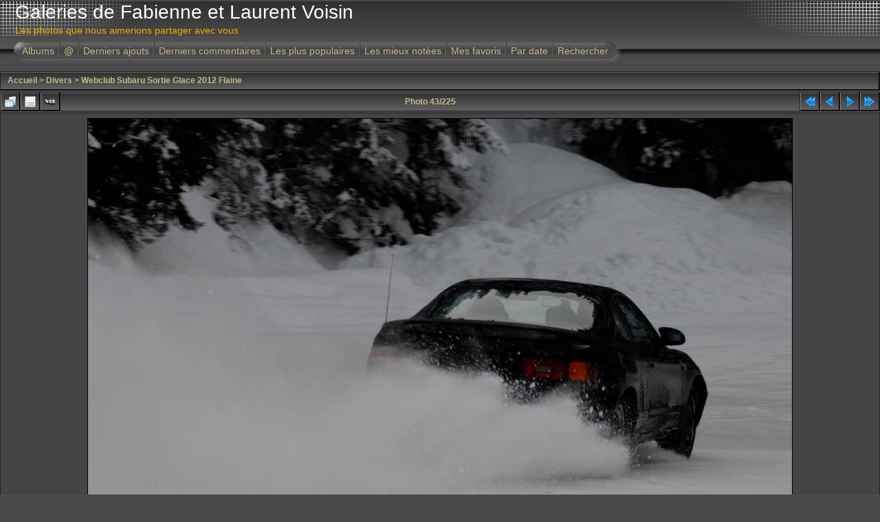

--- FILE ---
content_type: text/html; charset=utf-8
request_url: http://www.voisin.ch/galeries/displayimage.php?album=54&pid=3955
body_size: 4324
content:
<!DOCTYPE html PUBLIC "-//W3C//DTD XHTML 1.0 Transitional//EN" "http://www.w3.org/TR/xhtml1/DTD/xhtml1-transitional.dtd">

<html xmlns="http://www.w3.org/1999/xhtml" xml:lang="en" lang="en" dir="ltr">
<head>
<meta http-equiv="Content-Type" content="text/html; charset=utf-8" />
<meta http-equiv="Pragma" content="no-cache" />
<title>Webclub Subaru Sortie Glace 2012 Flaine - 2012-12-22 100424 flaine DSC 8471 - Galeries de Fabienne et Laurent Voisin</title>
<link rel="start" href="displayimage.php?album=54&amp;pid=3988" title="Retourner au début" />
<link rel="prev" href="displayimage.php?album=54&amp;pid=3956#top_display_media" title="<< Image précédente" />
<link rel="last" href="displayimage.php?album=54&amp;pid=4048" title="Aller à la fin" />
<link rel="next" href="displayimage.php?album=54&amp;pid=3957#top_display_media" title="Image suivante >>"/>
<link rel="up" href="thumbnails.php?album=54&amp;page=2" title="Retourner à la page des vignettes"/>

<link rel="stylesheet" href="css/coppermine.css" type="text/css" />
<link rel="stylesheet" href="themes/igames/style.css" type="text/css" />
<link rel="shortcut icon" href="favicon.ico" />
<script type="text/javascript">
/* <![CDATA[ */
    var js_vars = {"site_url":"http:\/\/www.voisin.ch\/galeries","debug":false,"icon_dir":"images\/icons\/","lang_close":"Fermer","icon_close_path":"images\/icons\/close.png","cookies_allowed":true,"position":"42","album":54,"cat":false,"buttons":{"pic_info_title":"Afficher\/Masquer les informations sur l'image","pic_info_btn":"","slideshow_tgt":"displayimage.php?album=54&amp;pid=3955&amp;slideshow=5000#top_display_media","slideshow_title":"Diaporama","slideshow_btn":"","loc":""},"stars_amount":"5","lang_rate_pic":"Survoler pour \u00e9valuer cette image","rating":0,"theme_dir":"themes\/igames\/","can_vote":"true","form_token":"d96d8b6145b000251e660a2cc7199f99","timestamp":1768978823,"thumb_width":"150","thumb_use":"any","max_item":"5","count":"225","picture_id":"3955","not_default_theme":true};
/* ]]> */
</script>
<script type="text/javascript" src="js/jquery-1.3.2.js"></script>
<script type="text/javascript" src="js/scripts.js"></script>
<script type="text/javascript" src="js/jquery.greybox.js"></script>
<script type="text/javascript" src="js/jquery.elastic.js"></script>
<script type="text/javascript" src="js/displayimage.js"></script>

<script language="JavaScript" type="text/javascript">
<!--
function MM_findObj(n, d) { //v4.01
  var p,i,x;  if(!d) d=document; if((p=n.indexOf("?"))>0&&parent.frames.length) {
    d=parent.frames[n.substring(p+1)].document; n=n.substring(0,p);}
  if(!(x=d[n])&&d.all) x=d.all[n]; for (i=0;!x&&i<d.forms.length;i++) x=d.forms[i][n];
  for(i=0;!x&&d.layers&&i<d.layers.length;i++) x=MM_findObj(n,d.layers[i].document);
  if(!x && d.getElementById) x=d.getElementById(n); return x;
}

function MM_showHideLayers() { //v6.0
  var i,p,v,obj,args=MM_showHideLayers.arguments;
  for (i=0; i<(args.length-2); i+=3) if ((obj=MM_findObj(args[i]))!=null) { v=args[i+2];
    if (obj.style) { obj=obj.style; v=(v=='show')?'visible':(v=='hide')?'hidden':v; }
    obj.visibility=v; }
}
//-->
</script>
<!--
  SVN version info:
  Coppermine version: 1.5.3
  $HeadURL: https://coppermine.svn.sourceforge.net/svnroot/coppermine/trunk/cpg1.5.x/themes/igames/template.html $
  $Revision: 6849 $
  $LastChangedBy: gaugau $
  $Date: 2009-12-11 09:49:36 +0100 (Fr, 11 Dez 2009) $
-->
</head>
<body>
<div id="CUSTOM_HEADER">
  
  </div>

<div class="top_panel">
  <div class="top_panel_left">
    <div class="top_panel_right">
      <h1>Galeries de Fabienne et Laurent Voisin</h1>
      <h3>Les photos que nous aimerions partager avec vous</h3>
    </div>
  </div>
</div>

<div class="top_panel_btm">

</div>

<div id="MENUS">
  <div id="SUB_MENU">
                            <table border="0" cellpadding="0" cellspacing="0" width="100%">
                                <tr>

                                        <td class="top_menu_left_bttn">
                                                <a href="index.php?cat=5" title="Aller à la liste des albums">Albums</a>
                                        </td>
                                        <td><img src="themes/igames/images/menu_spacer.gif" width="2" height="35" border="0" alt="" /><br /></td>
                                        <td class="top_menu_bttn">
                                                <a href="javascript:;" onmouseover="MM_showHideLayers('SYS_MENU','','show')">@</a>
                                        </td>
                                        <td><img src="themes/igames/images/menu_spacer.gif" width="2" height="35" border="0" alt="" /><br /></td>
                                        <td class="top_menu_bttn">
                                                <a href="thumbnails.php?album=lastup&amp;cat=-54" title="Derniers ajouts" rel="nofollow">Derniers ajouts</a>
                                        </td>
                                        <td><img src="themes/igames/images/menu_spacer.gif" width="2" height="35" border="0" alt="" /><br /></td>
                                        <td class="top_menu_bttn">
                                                <a href="thumbnails.php?album=lastcom&amp;cat=-54" onmouseover="MM_showHideLayers('SYS_MENU','','hide')" title="Derniers commentaires" rel="nofollow">Derniers commentaires</a>
                                        </td>
                                        <td><img src="themes/igames/images/menu_spacer.gif" width="2" height="35" border="0" alt="" /><br /></td>
                                        <td class="top_menu_bttn">
                                                <a href="thumbnails.php?album=topn&amp;cat=-54" onmouseover="MM_showHideLayers('SYS_MENU','','hide')" title="Les plus populaires" rel="nofollow">Les plus populaires</a>
                                        </td>
                                        <td><img src="themes/igames/images/menu_spacer.gif" width="2" height="35" border="0" alt="" /><br /></td>
                                        <td class="top_menu_bttn">
                                                <a href="thumbnails.php?album=toprated&amp;cat=-54" onmouseover="MM_showHideLayers('SYS_MENU','','hide')" title="Les mieux notées" rel="nofollow">Les mieux notées</a>
                                        </td>
                                        <td><img src="themes/igames/images/menu_spacer.gif" width="2" height="35" border="0" alt="" /><br /></td>
                                        <td class="top_menu_bttn">
                                                <a href="thumbnails.php?album=favpics" onmouseover="MM_showHideLayers('SYS_MENU','','hide')" title="Mes favoris" rel="nofollow">Mes favoris</a>
                                        </td>
                                        <td><img src="themes/igames/images/menu_spacer.gif" width="2" height="35" border="0" alt="" /><br /></td>
                                        <td class="top_menu_bttn">
                                                <a href="calendar.php" onmouseover="MM_showHideLayers('SYS_MENU','','hide')" title="Par date" rel="nofollow" class="greybox">Par date</a>
                                        </td>
                                        <td><img src="themes/igames/images/menu_spacer.gif" width="2" height="35" border="0" alt="" /><br /></td>
                                        <td class="top_menu_right_bttn">
                                                <a href="search.php" onmouseover="MM_showHideLayers('SYS_MENU','','hide')" title="Rechercher">Rechercher</a>
                                        </td>
                                        <td width="100%">&nbsp;</td>
                                </tr>
                        </table>
  </div>
  <div id="SYS_MENU">
             |  <!-- BEGIN home -->
        <a href="http://www.voisin.ch" title="Aller à la page d'accueil" >Accueil</a> |
  <!-- END home -->                    <!-- BEGIN login -->
        <a href="login.php?referer=displayimage.php%3Falbum%3D54%26pid%3D3955" title="Connexion" >Connexion</a> 
  <!-- END login -->  |
  </div>
</div>

<div id="GALLERY">
      
      
      
<!-- Start standard table -->
<table align="center" width="100%" cellspacing="1" cellpadding="0" class="maintable ">

        <tr>
            <td colspan="3" align="left" class="tableh1">
                <span class="statlink"><a href="index.php">Accueil</a> > <a href="index.php?cat=5">Divers</a> > <a href="thumbnails.php?album=54">Webclub Subaru Sortie Glace 2012 Flaine</a></span>
            </td>
        </tr>
</table>
<!-- End standard table -->
<a name="top_display_media"></a>
<!-- Start standard table -->
<table align="center" width="100%" cellspacing="1" cellpadding="0" class="maintable ">

        <tr>
                <td align="center" valign="middle" class="navmenu" width="48"><a href="thumbnails.php?album=54&amp;page=2" class="navmenu_pic" title="Retourner à la page des vignettes"><img src="images/navbar/thumbnails.png" align="middle" border="0" alt="Retourner à la page des vignettes" /></a></td>
<!-- BEGIN pic_info_button -->
                <!-- button will be added by displayimage.js -->
                <td id="pic_info_button" align="center" valign="middle" class="navmenu" width="48"></td>
<!-- END pic_info_button -->
<!-- BEGIN slideshow_button -->
                <!-- button will be added by displayimage.js -->
                <td id="slideshow_button" align="center" valign="middle" class="navmenu" width="48"></td>
<!-- END slideshow_button -->
                <td align="center" valign="middle" class="navmenu" width="100%">Photo 43/225</td>


<!-- BEGIN nav_start -->
                <td align="center" valign="middle" class="navmenu" width="48"><a href="displayimage.php?album=54&amp;pid=3988#top_display_media" class="navmenu_pic" title="Retourner au début"><img src="images/navbar/start.png" border="0" align="middle" alt="Retourner au début" /></a></td>
<!-- END nav_start -->
<!-- BEGIN nav_prev -->
                <td align="center" valign="middle" class="navmenu" width="48"><a href="displayimage.php?album=54&amp;pid=3956#top_display_media" class="navmenu_pic" title="<< Image précédente"><img src="images/navbar/prev.png" border="0" align="middle" alt="<< Image précédente" /></a></td>
<!-- END nav_prev -->
<!-- BEGIN nav_next -->
                <td align="center" valign="middle" class="navmenu" width="48"><a href="displayimage.php?album=54&amp;pid=3957#top_display_media" class="navmenu_pic" title="Image suivante >>"><img src="images/navbar/next.png" border="0" align="middle" alt="Image suivante >>" /></a></td>
<!-- END nav_next -->
<!-- BEGIN nav_end -->
                <td align="center" valign="middle" class="navmenu" width="48"><a href="displayimage.php?album=54&amp;pid=4048#top_display_media" class="navmenu_pic" title="Aller à la fin"><img src="images/navbar/end.png" border="0" align="middle" alt="Aller à la fin" /></a></td>
<!-- END nav_end -->

        </tr>
</table>
<!-- End standard table -->

<!-- Start standard table -->
<table align="center" width="100%" cellspacing="1" cellpadding="0" class="maintable ">
        <tr>
                <td align="center" class="display_media" nowrap="nowrap">
                        <table width="100%" cellspacing="2" cellpadding="0">
                                <tr>
                                        <td align="center" style="{SLIDESHOW_STYLE}">
                                                <a href="javascript:;" onclick="MM_openBrWindow('displayimage.php?pid=3955&amp;fullsize=1','552928606697079872bdfb','scrollbars=yes,toolbar=no,status=no,resizable=yes,width=1205,height=797')"><img src="albums/divers/wcs_2012-12-22_flaine/normal_2012-12-22_100424_flaine_DSC_8471.jpg" width="1024" height="677" class="image" border="0" alt="Cliquer pour voir l'image en taille réelle" /><br /></a>

                                        </td>
                                </tr>
                        </table>
                </td>
            </tr>
            <tr>
                <td>
                        <table width="100%" cellspacing="2" cellpadding="0" class="tableb tableb_alternate">
                                        <tr>
                                                <td align="center">
                                                        
                                                </td>
                                        </tr>
                        </table>


<!-- BEGIN img_desc -->
                        <table cellpadding="0" cellspacing="0" class="tableb tableb_alternate" width="100%">
<!-- BEGIN title -->
                                <tr>
                                        <td class="tableb tableb_alternate"><h1 class="pic_title">
                                                2012-12-22 100424 flaine DSC 8471
                                        </h1></td>
                                </tr>
<!-- END title -->

                        </table>
<!-- END img_desc -->
                </td>
        </tr>
</table>
<!-- End standard table -->
<div id="filmstrip">
<!-- Start standard table -->
<table align="center" width="100%" cellspacing="1" cellpadding="0" class="maintable ">

        <tr>
          <td valign="top" class="filmstrip_background" style="background-image: url(images/tile.gif);"><img src="images/tile.gif" alt="" border="0" /></td>
        </tr>
        <tr>
          <td valign="bottom" class="thumbnails filmstrip_background" align="center" style="{THUMB_TD_STYLE}">
            <table width="100%" cellspacing="0" cellpadding="3" border="0">
                <tr>
                   <td width="50%" class="prev_strip"></td>
                     <td valign="bottom"  style="{THUMB_TD_STYLE}">
                       <div id="film" style="width:770px; position:relative;"><table class="tape" ><tr>
                <td align="center" class="thumb" >
                  <a href="displayimage.php?album=54&amp;pid=3973#top_display_media" class="thumbLink" style="width:150px; float: left"><img src="albums/divers/wcs_2012-12-22_flaine/mini_2012-12-22_100418_flaine_DSC_8469.jpg" class="strip_image" border="0" alt="2012-12-22_100418_flaine_DSC_8469.jpg" title="Nom du fichier=2012-12-22_100418_flaine_DSC_8469.jpg
Taille du fichier=84Ko
Dimensions : 1200x794
Ajouté le : 13 Janvier 2013" /></a>
                </td>

                <td align="center" class="thumb" >
                  <a href="displayimage.php?album=54&amp;pid=3956#top_display_media" class="thumbLink" style="width:150px; float: left"><img src="albums/divers/wcs_2012-12-22_flaine/mini_2012-12-22_100420_flaine_DSC_8470.jpg" class="strip_image" border="0" alt="2012-12-22_100420_flaine_DSC_8470.jpg" title="Nom du fichier=2012-12-22_100420_flaine_DSC_8470.jpg
Taille du fichier=81Ko
Dimensions : 1200x795
Ajouté le : 13 Janvier 2013" /></a>
                </td>

                <td align="center" class="thumb" >
                  <a href="displayimage.php?album=54&amp;pid=3955#top_display_media" class="thumbLink" style="width:150px; float: left"><img src="albums/divers/wcs_2012-12-22_flaine/mini_2012-12-22_100424_flaine_DSC_8471.jpg" class="strip_image middlethumb" border="0" alt="2012-12-22_100424_flaine_DSC_8471.jpg" title="Nom du fichier=2012-12-22_100424_flaine_DSC_8471.jpg
Taille du fichier=88Ko
Dimensions : 1200x794
Ajouté le : 13 Janvier 2013" /></a>
                </td>

                <td align="center" class="thumb" >
                  <a href="displayimage.php?album=54&amp;pid=3957#top_display_media" class="thumbLink" style="width:150px; float: left"><img src="albums/divers/wcs_2012-12-22_flaine/mini_2012-12-22_100424_flaine_DSC_8472.jpg" class="strip_image" border="0" alt="2012-12-22_100424_flaine_DSC_8472.jpg" title="Nom du fichier=2012-12-22_100424_flaine_DSC_8472.jpg
Taille du fichier=82Ko
Dimensions : 1200x794
Ajouté le : 13 Janvier 2013" /></a>
                </td>

                <td align="center" class="thumb" >
                  <a href="displayimage.php?album=54&amp;pid=3959#top_display_media" class="thumbLink" style="width:150px; float: left"><img src="albums/divers/wcs_2012-12-22_flaine/mini_2012-12-22_100426_flaine_DSC_8473.jpg" class="strip_image" border="0" alt="2012-12-22_100426_flaine_DSC_8473.jpg" title="Nom du fichier=2012-12-22_100426_flaine_DSC_8473.jpg
Taille du fichier=78Ko
Dimensions : 1200x794
Ajouté le : 13 Janvier 2013" /></a>
                </td>
</tr></table></div>
                     </td>
                   <td width="50%" align="right" class="next_strip"></td>
                </tr>
            </table>
          </td>
        </tr>
        <tr>
         <td valign="top" class="filmstrip_background" style="background-image: url(images/tile.gif);"><img src="images/tile.gif" alt="" border="0" /></td>
        </tr>


</table>
<!-- End standard table -->
</div><table align="center" width="100%" cellspacing="1" cellpadding="0" class="maintable">
    <tr>
        <td colspan="6" class="tableh2" id="voting_title"><strong>Noter cette image </strong> (note actuelle : 0 / 5 pour 2 votes)</td>
    </tr>
    <tr id="rating_stars">
        <td class="tableb" id="star_rating"></td>
    </tr>
    <tr class="noscript">
      <td class="tableb" colspan="6" align="center">
        <noscript>
           Le JavaScript doit être activé pour pouvoir voter
        </noscript>
      </td>
    </tr>
</table>
<div id="picinfo" style="display: none;">

<!-- Start standard table -->
<table align="center" width="100%" cellspacing="1" cellpadding="0" class="maintable ">
        <tr><td colspan="2" class="tableh2">Informations sur l'image</td></tr>
        <tr><td class="tableb tableb_alternate" valign="top" >Nom du fichier:</td><td class="tableb tableb_alternate">2012-12-22_100424_flaine_DSC_8471.jpg</td></tr>
        <tr><td class="tableb tableb_alternate" valign="top" >Nom de l'album:</td><td class="tableb tableb_alternate"><span class="alblink"><a href="profile.php?uid=1">laurent</a> / <a href="thumbnails.php?album=54">Webclub Subaru Sortie Glace 2012 Flaine</a></span></td></tr>
        <tr><td class="tableb tableb_alternate" valign="top" >Note (2 votes):</td><td class="tableb tableb_alternate"><img src="themes/igames/images/rate_empty.png" align="left" alt="0"/><img src="themes/igames/images/rate_empty.png" align="left" alt="0"/><img src="themes/igames/images/rate_empty.png" align="left" alt="0"/><img src="themes/igames/images/rate_empty.png" align="left" alt="0"/><img src="themes/igames/images/rate_empty.png" align="left" alt="0"/></td></tr>
        <tr><td class="tableb tableb_alternate" valign="top" >Taille du fichier:</td><td class="tableb tableb_alternate"><span dir="ltr">88&nbsp;Ko</span></td></tr>
        <tr><td class="tableb tableb_alternate" valign="top" >Date d'ajout:</td><td class="tableb tableb_alternate">13 Janvier 2013</td></tr>
        <tr><td class="tableb tableb_alternate" valign="top" >Dimensions:</td><td class="tableb tableb_alternate">1200 x 794 pixels</td></tr>
        <tr><td class="tableb tableb_alternate" valign="top" >Affichées:</td><td class="tableb tableb_alternate">672 fois</td></tr>
        <tr><td class="tableb tableb_alternate" valign="top" >URL:</td><td class="tableb tableb_alternate"><a href="http://www.voisin.ch/galeries/displayimage.php?pid=3955" >http://www.voisin.ch/galeries/displayimage.php?pid=3955</a></td></tr>
        <tr><td class="tableb tableb_alternate" valign="top" >Favoris:</td><td class="tableb tableb_alternate"><a href="addfav.php?pid=3955&amp;referer=displayimage.php%3Falbum%3D54%26pid%3D3955" >Ajouter aux favoris</a></td></tr>
</table>
<!-- End standard table -->
</div>
<a name="comments_top"></a><div id="comments">
</div>

</div>
 <div id="CUSTOM_FOOTER">
  
  </div>

<div class="footer" align="center" style="padding:10px;display:block;visibility:visible; font-family: Verdana,Arial,sans-serif;">Powered by <a href="http://coppermine-gallery.net/" title="Coppermine Photo Gallery" rel="external">Coppermine Photo Gallery</a></div>
<!--Coppermine Photo Gallery 1.5.48 (stable)-->
</body>
</html>